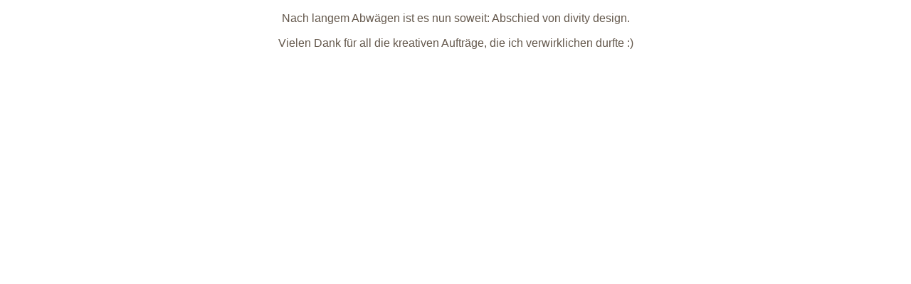

--- FILE ---
content_type: text/html
request_url: http://www.divity.net/
body_size: 346
content:
<!DOCTYPE html>

<html lang="de">
	<head>
		<meta charset="utf-8">
		<title>divity.net</title>
		
		<style>
			body {
  font: normal 100.01%/120% "Diavlo Book II 37", Tahoma, Arial, sans-serif;
  color: #65594D;
  text-align: center;
}
		</style>
	</head>

	<body>
		
		<p>
			Nach langem Abwägen ist es nun soweit: Abschied von divity design.
		</p>
		<p>
			Vielen Dank für all die kreativen Aufträge, die ich verwirklichen durfte :)
		</p>
	</body>
</html>